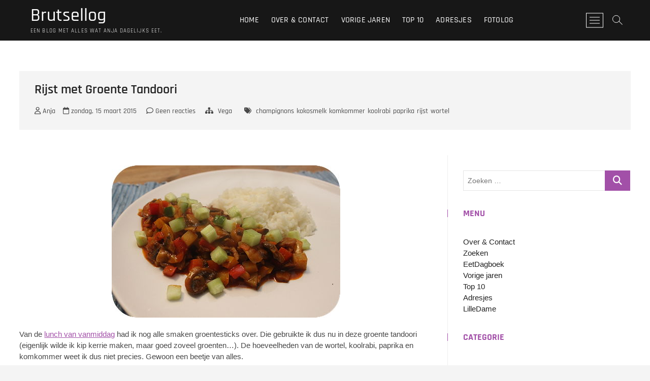

--- FILE ---
content_type: application/x-javascript; charset=utf-8
request_url: https://www.brutsellog.nl/wp-content/cache/minify/3b07f.js
body_size: -264
content:
jQuery(function($){$('.wp-applaud').on('click',function(){var link=$(this);var user_likes=wp_applaud.user_likes;if(link.hasClass('processing'))return false;if(link.hasClass('active'))return false;var id=$(this).attr('id'),postfix=link.find('.wp-applaud-postfix').text();$.ajax({type:'POST',url:wp_applaud.ajaxurl,data:{action:'wp-applaud',likes_id:id,postfix:postfix,},xhrFields:{withCredentials:true,},beforeSend:function(){link.addClass('processing');},success:function(data){var res_data=jQuery.parseJSON(data);link.removeClass('processing');link.html(res_data.html);link.attr('title',res_data.title);if(res_data.user_likes>=user_likes){link.addClass('active');}},});return false;});if($('body.ajax-wp-applaud').length){$('.wp-applaud').each(function(){var id=$(this).attr('id');$(this).load(wp_applaud.ajaxurl,{action:'wp-applaud',post_id:id,});});}});